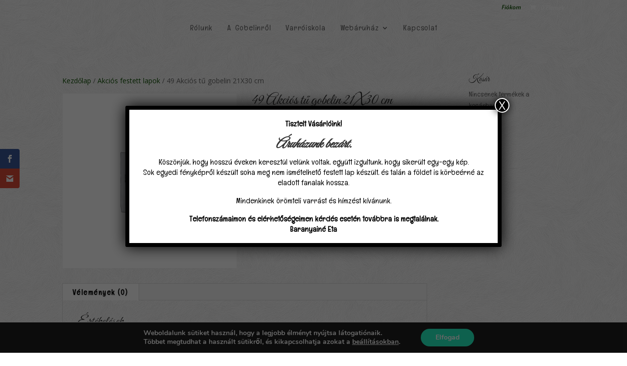

--- FILE ---
content_type: text/html; charset=utf-8
request_url: https://www.google.com/recaptcha/api2/anchor?ar=1&k=6LevYToUAAAAAJGrSizXNP9MW0KumrYZeUDRt5t4&co=aHR0cHM6Ly9jYXJwYXRoaWFnb2JlbGluLmh1OjQ0Mw..&hl=en&v=PoyoqOPhxBO7pBk68S4YbpHZ&theme=light&size=normal&anchor-ms=20000&execute-ms=30000&cb=ep6j0iw6sazl
body_size: 49423
content:
<!DOCTYPE HTML><html dir="ltr" lang="en"><head><meta http-equiv="Content-Type" content="text/html; charset=UTF-8">
<meta http-equiv="X-UA-Compatible" content="IE=edge">
<title>reCAPTCHA</title>
<style type="text/css">
/* cyrillic-ext */
@font-face {
  font-family: 'Roboto';
  font-style: normal;
  font-weight: 400;
  font-stretch: 100%;
  src: url(//fonts.gstatic.com/s/roboto/v48/KFO7CnqEu92Fr1ME7kSn66aGLdTylUAMa3GUBHMdazTgWw.woff2) format('woff2');
  unicode-range: U+0460-052F, U+1C80-1C8A, U+20B4, U+2DE0-2DFF, U+A640-A69F, U+FE2E-FE2F;
}
/* cyrillic */
@font-face {
  font-family: 'Roboto';
  font-style: normal;
  font-weight: 400;
  font-stretch: 100%;
  src: url(//fonts.gstatic.com/s/roboto/v48/KFO7CnqEu92Fr1ME7kSn66aGLdTylUAMa3iUBHMdazTgWw.woff2) format('woff2');
  unicode-range: U+0301, U+0400-045F, U+0490-0491, U+04B0-04B1, U+2116;
}
/* greek-ext */
@font-face {
  font-family: 'Roboto';
  font-style: normal;
  font-weight: 400;
  font-stretch: 100%;
  src: url(//fonts.gstatic.com/s/roboto/v48/KFO7CnqEu92Fr1ME7kSn66aGLdTylUAMa3CUBHMdazTgWw.woff2) format('woff2');
  unicode-range: U+1F00-1FFF;
}
/* greek */
@font-face {
  font-family: 'Roboto';
  font-style: normal;
  font-weight: 400;
  font-stretch: 100%;
  src: url(//fonts.gstatic.com/s/roboto/v48/KFO7CnqEu92Fr1ME7kSn66aGLdTylUAMa3-UBHMdazTgWw.woff2) format('woff2');
  unicode-range: U+0370-0377, U+037A-037F, U+0384-038A, U+038C, U+038E-03A1, U+03A3-03FF;
}
/* math */
@font-face {
  font-family: 'Roboto';
  font-style: normal;
  font-weight: 400;
  font-stretch: 100%;
  src: url(//fonts.gstatic.com/s/roboto/v48/KFO7CnqEu92Fr1ME7kSn66aGLdTylUAMawCUBHMdazTgWw.woff2) format('woff2');
  unicode-range: U+0302-0303, U+0305, U+0307-0308, U+0310, U+0312, U+0315, U+031A, U+0326-0327, U+032C, U+032F-0330, U+0332-0333, U+0338, U+033A, U+0346, U+034D, U+0391-03A1, U+03A3-03A9, U+03B1-03C9, U+03D1, U+03D5-03D6, U+03F0-03F1, U+03F4-03F5, U+2016-2017, U+2034-2038, U+203C, U+2040, U+2043, U+2047, U+2050, U+2057, U+205F, U+2070-2071, U+2074-208E, U+2090-209C, U+20D0-20DC, U+20E1, U+20E5-20EF, U+2100-2112, U+2114-2115, U+2117-2121, U+2123-214F, U+2190, U+2192, U+2194-21AE, U+21B0-21E5, U+21F1-21F2, U+21F4-2211, U+2213-2214, U+2216-22FF, U+2308-230B, U+2310, U+2319, U+231C-2321, U+2336-237A, U+237C, U+2395, U+239B-23B7, U+23D0, U+23DC-23E1, U+2474-2475, U+25AF, U+25B3, U+25B7, U+25BD, U+25C1, U+25CA, U+25CC, U+25FB, U+266D-266F, U+27C0-27FF, U+2900-2AFF, U+2B0E-2B11, U+2B30-2B4C, U+2BFE, U+3030, U+FF5B, U+FF5D, U+1D400-1D7FF, U+1EE00-1EEFF;
}
/* symbols */
@font-face {
  font-family: 'Roboto';
  font-style: normal;
  font-weight: 400;
  font-stretch: 100%;
  src: url(//fonts.gstatic.com/s/roboto/v48/KFO7CnqEu92Fr1ME7kSn66aGLdTylUAMaxKUBHMdazTgWw.woff2) format('woff2');
  unicode-range: U+0001-000C, U+000E-001F, U+007F-009F, U+20DD-20E0, U+20E2-20E4, U+2150-218F, U+2190, U+2192, U+2194-2199, U+21AF, U+21E6-21F0, U+21F3, U+2218-2219, U+2299, U+22C4-22C6, U+2300-243F, U+2440-244A, U+2460-24FF, U+25A0-27BF, U+2800-28FF, U+2921-2922, U+2981, U+29BF, U+29EB, U+2B00-2BFF, U+4DC0-4DFF, U+FFF9-FFFB, U+10140-1018E, U+10190-1019C, U+101A0, U+101D0-101FD, U+102E0-102FB, U+10E60-10E7E, U+1D2C0-1D2D3, U+1D2E0-1D37F, U+1F000-1F0FF, U+1F100-1F1AD, U+1F1E6-1F1FF, U+1F30D-1F30F, U+1F315, U+1F31C, U+1F31E, U+1F320-1F32C, U+1F336, U+1F378, U+1F37D, U+1F382, U+1F393-1F39F, U+1F3A7-1F3A8, U+1F3AC-1F3AF, U+1F3C2, U+1F3C4-1F3C6, U+1F3CA-1F3CE, U+1F3D4-1F3E0, U+1F3ED, U+1F3F1-1F3F3, U+1F3F5-1F3F7, U+1F408, U+1F415, U+1F41F, U+1F426, U+1F43F, U+1F441-1F442, U+1F444, U+1F446-1F449, U+1F44C-1F44E, U+1F453, U+1F46A, U+1F47D, U+1F4A3, U+1F4B0, U+1F4B3, U+1F4B9, U+1F4BB, U+1F4BF, U+1F4C8-1F4CB, U+1F4D6, U+1F4DA, U+1F4DF, U+1F4E3-1F4E6, U+1F4EA-1F4ED, U+1F4F7, U+1F4F9-1F4FB, U+1F4FD-1F4FE, U+1F503, U+1F507-1F50B, U+1F50D, U+1F512-1F513, U+1F53E-1F54A, U+1F54F-1F5FA, U+1F610, U+1F650-1F67F, U+1F687, U+1F68D, U+1F691, U+1F694, U+1F698, U+1F6AD, U+1F6B2, U+1F6B9-1F6BA, U+1F6BC, U+1F6C6-1F6CF, U+1F6D3-1F6D7, U+1F6E0-1F6EA, U+1F6F0-1F6F3, U+1F6F7-1F6FC, U+1F700-1F7FF, U+1F800-1F80B, U+1F810-1F847, U+1F850-1F859, U+1F860-1F887, U+1F890-1F8AD, U+1F8B0-1F8BB, U+1F8C0-1F8C1, U+1F900-1F90B, U+1F93B, U+1F946, U+1F984, U+1F996, U+1F9E9, U+1FA00-1FA6F, U+1FA70-1FA7C, U+1FA80-1FA89, U+1FA8F-1FAC6, U+1FACE-1FADC, U+1FADF-1FAE9, U+1FAF0-1FAF8, U+1FB00-1FBFF;
}
/* vietnamese */
@font-face {
  font-family: 'Roboto';
  font-style: normal;
  font-weight: 400;
  font-stretch: 100%;
  src: url(//fonts.gstatic.com/s/roboto/v48/KFO7CnqEu92Fr1ME7kSn66aGLdTylUAMa3OUBHMdazTgWw.woff2) format('woff2');
  unicode-range: U+0102-0103, U+0110-0111, U+0128-0129, U+0168-0169, U+01A0-01A1, U+01AF-01B0, U+0300-0301, U+0303-0304, U+0308-0309, U+0323, U+0329, U+1EA0-1EF9, U+20AB;
}
/* latin-ext */
@font-face {
  font-family: 'Roboto';
  font-style: normal;
  font-weight: 400;
  font-stretch: 100%;
  src: url(//fonts.gstatic.com/s/roboto/v48/KFO7CnqEu92Fr1ME7kSn66aGLdTylUAMa3KUBHMdazTgWw.woff2) format('woff2');
  unicode-range: U+0100-02BA, U+02BD-02C5, U+02C7-02CC, U+02CE-02D7, U+02DD-02FF, U+0304, U+0308, U+0329, U+1D00-1DBF, U+1E00-1E9F, U+1EF2-1EFF, U+2020, U+20A0-20AB, U+20AD-20C0, U+2113, U+2C60-2C7F, U+A720-A7FF;
}
/* latin */
@font-face {
  font-family: 'Roboto';
  font-style: normal;
  font-weight: 400;
  font-stretch: 100%;
  src: url(//fonts.gstatic.com/s/roboto/v48/KFO7CnqEu92Fr1ME7kSn66aGLdTylUAMa3yUBHMdazQ.woff2) format('woff2');
  unicode-range: U+0000-00FF, U+0131, U+0152-0153, U+02BB-02BC, U+02C6, U+02DA, U+02DC, U+0304, U+0308, U+0329, U+2000-206F, U+20AC, U+2122, U+2191, U+2193, U+2212, U+2215, U+FEFF, U+FFFD;
}
/* cyrillic-ext */
@font-face {
  font-family: 'Roboto';
  font-style: normal;
  font-weight: 500;
  font-stretch: 100%;
  src: url(//fonts.gstatic.com/s/roboto/v48/KFO7CnqEu92Fr1ME7kSn66aGLdTylUAMa3GUBHMdazTgWw.woff2) format('woff2');
  unicode-range: U+0460-052F, U+1C80-1C8A, U+20B4, U+2DE0-2DFF, U+A640-A69F, U+FE2E-FE2F;
}
/* cyrillic */
@font-face {
  font-family: 'Roboto';
  font-style: normal;
  font-weight: 500;
  font-stretch: 100%;
  src: url(//fonts.gstatic.com/s/roboto/v48/KFO7CnqEu92Fr1ME7kSn66aGLdTylUAMa3iUBHMdazTgWw.woff2) format('woff2');
  unicode-range: U+0301, U+0400-045F, U+0490-0491, U+04B0-04B1, U+2116;
}
/* greek-ext */
@font-face {
  font-family: 'Roboto';
  font-style: normal;
  font-weight: 500;
  font-stretch: 100%;
  src: url(//fonts.gstatic.com/s/roboto/v48/KFO7CnqEu92Fr1ME7kSn66aGLdTylUAMa3CUBHMdazTgWw.woff2) format('woff2');
  unicode-range: U+1F00-1FFF;
}
/* greek */
@font-face {
  font-family: 'Roboto';
  font-style: normal;
  font-weight: 500;
  font-stretch: 100%;
  src: url(//fonts.gstatic.com/s/roboto/v48/KFO7CnqEu92Fr1ME7kSn66aGLdTylUAMa3-UBHMdazTgWw.woff2) format('woff2');
  unicode-range: U+0370-0377, U+037A-037F, U+0384-038A, U+038C, U+038E-03A1, U+03A3-03FF;
}
/* math */
@font-face {
  font-family: 'Roboto';
  font-style: normal;
  font-weight: 500;
  font-stretch: 100%;
  src: url(//fonts.gstatic.com/s/roboto/v48/KFO7CnqEu92Fr1ME7kSn66aGLdTylUAMawCUBHMdazTgWw.woff2) format('woff2');
  unicode-range: U+0302-0303, U+0305, U+0307-0308, U+0310, U+0312, U+0315, U+031A, U+0326-0327, U+032C, U+032F-0330, U+0332-0333, U+0338, U+033A, U+0346, U+034D, U+0391-03A1, U+03A3-03A9, U+03B1-03C9, U+03D1, U+03D5-03D6, U+03F0-03F1, U+03F4-03F5, U+2016-2017, U+2034-2038, U+203C, U+2040, U+2043, U+2047, U+2050, U+2057, U+205F, U+2070-2071, U+2074-208E, U+2090-209C, U+20D0-20DC, U+20E1, U+20E5-20EF, U+2100-2112, U+2114-2115, U+2117-2121, U+2123-214F, U+2190, U+2192, U+2194-21AE, U+21B0-21E5, U+21F1-21F2, U+21F4-2211, U+2213-2214, U+2216-22FF, U+2308-230B, U+2310, U+2319, U+231C-2321, U+2336-237A, U+237C, U+2395, U+239B-23B7, U+23D0, U+23DC-23E1, U+2474-2475, U+25AF, U+25B3, U+25B7, U+25BD, U+25C1, U+25CA, U+25CC, U+25FB, U+266D-266F, U+27C0-27FF, U+2900-2AFF, U+2B0E-2B11, U+2B30-2B4C, U+2BFE, U+3030, U+FF5B, U+FF5D, U+1D400-1D7FF, U+1EE00-1EEFF;
}
/* symbols */
@font-face {
  font-family: 'Roboto';
  font-style: normal;
  font-weight: 500;
  font-stretch: 100%;
  src: url(//fonts.gstatic.com/s/roboto/v48/KFO7CnqEu92Fr1ME7kSn66aGLdTylUAMaxKUBHMdazTgWw.woff2) format('woff2');
  unicode-range: U+0001-000C, U+000E-001F, U+007F-009F, U+20DD-20E0, U+20E2-20E4, U+2150-218F, U+2190, U+2192, U+2194-2199, U+21AF, U+21E6-21F0, U+21F3, U+2218-2219, U+2299, U+22C4-22C6, U+2300-243F, U+2440-244A, U+2460-24FF, U+25A0-27BF, U+2800-28FF, U+2921-2922, U+2981, U+29BF, U+29EB, U+2B00-2BFF, U+4DC0-4DFF, U+FFF9-FFFB, U+10140-1018E, U+10190-1019C, U+101A0, U+101D0-101FD, U+102E0-102FB, U+10E60-10E7E, U+1D2C0-1D2D3, U+1D2E0-1D37F, U+1F000-1F0FF, U+1F100-1F1AD, U+1F1E6-1F1FF, U+1F30D-1F30F, U+1F315, U+1F31C, U+1F31E, U+1F320-1F32C, U+1F336, U+1F378, U+1F37D, U+1F382, U+1F393-1F39F, U+1F3A7-1F3A8, U+1F3AC-1F3AF, U+1F3C2, U+1F3C4-1F3C6, U+1F3CA-1F3CE, U+1F3D4-1F3E0, U+1F3ED, U+1F3F1-1F3F3, U+1F3F5-1F3F7, U+1F408, U+1F415, U+1F41F, U+1F426, U+1F43F, U+1F441-1F442, U+1F444, U+1F446-1F449, U+1F44C-1F44E, U+1F453, U+1F46A, U+1F47D, U+1F4A3, U+1F4B0, U+1F4B3, U+1F4B9, U+1F4BB, U+1F4BF, U+1F4C8-1F4CB, U+1F4D6, U+1F4DA, U+1F4DF, U+1F4E3-1F4E6, U+1F4EA-1F4ED, U+1F4F7, U+1F4F9-1F4FB, U+1F4FD-1F4FE, U+1F503, U+1F507-1F50B, U+1F50D, U+1F512-1F513, U+1F53E-1F54A, U+1F54F-1F5FA, U+1F610, U+1F650-1F67F, U+1F687, U+1F68D, U+1F691, U+1F694, U+1F698, U+1F6AD, U+1F6B2, U+1F6B9-1F6BA, U+1F6BC, U+1F6C6-1F6CF, U+1F6D3-1F6D7, U+1F6E0-1F6EA, U+1F6F0-1F6F3, U+1F6F7-1F6FC, U+1F700-1F7FF, U+1F800-1F80B, U+1F810-1F847, U+1F850-1F859, U+1F860-1F887, U+1F890-1F8AD, U+1F8B0-1F8BB, U+1F8C0-1F8C1, U+1F900-1F90B, U+1F93B, U+1F946, U+1F984, U+1F996, U+1F9E9, U+1FA00-1FA6F, U+1FA70-1FA7C, U+1FA80-1FA89, U+1FA8F-1FAC6, U+1FACE-1FADC, U+1FADF-1FAE9, U+1FAF0-1FAF8, U+1FB00-1FBFF;
}
/* vietnamese */
@font-face {
  font-family: 'Roboto';
  font-style: normal;
  font-weight: 500;
  font-stretch: 100%;
  src: url(//fonts.gstatic.com/s/roboto/v48/KFO7CnqEu92Fr1ME7kSn66aGLdTylUAMa3OUBHMdazTgWw.woff2) format('woff2');
  unicode-range: U+0102-0103, U+0110-0111, U+0128-0129, U+0168-0169, U+01A0-01A1, U+01AF-01B0, U+0300-0301, U+0303-0304, U+0308-0309, U+0323, U+0329, U+1EA0-1EF9, U+20AB;
}
/* latin-ext */
@font-face {
  font-family: 'Roboto';
  font-style: normal;
  font-weight: 500;
  font-stretch: 100%;
  src: url(//fonts.gstatic.com/s/roboto/v48/KFO7CnqEu92Fr1ME7kSn66aGLdTylUAMa3KUBHMdazTgWw.woff2) format('woff2');
  unicode-range: U+0100-02BA, U+02BD-02C5, U+02C7-02CC, U+02CE-02D7, U+02DD-02FF, U+0304, U+0308, U+0329, U+1D00-1DBF, U+1E00-1E9F, U+1EF2-1EFF, U+2020, U+20A0-20AB, U+20AD-20C0, U+2113, U+2C60-2C7F, U+A720-A7FF;
}
/* latin */
@font-face {
  font-family: 'Roboto';
  font-style: normal;
  font-weight: 500;
  font-stretch: 100%;
  src: url(//fonts.gstatic.com/s/roboto/v48/KFO7CnqEu92Fr1ME7kSn66aGLdTylUAMa3yUBHMdazQ.woff2) format('woff2');
  unicode-range: U+0000-00FF, U+0131, U+0152-0153, U+02BB-02BC, U+02C6, U+02DA, U+02DC, U+0304, U+0308, U+0329, U+2000-206F, U+20AC, U+2122, U+2191, U+2193, U+2212, U+2215, U+FEFF, U+FFFD;
}
/* cyrillic-ext */
@font-face {
  font-family: 'Roboto';
  font-style: normal;
  font-weight: 900;
  font-stretch: 100%;
  src: url(//fonts.gstatic.com/s/roboto/v48/KFO7CnqEu92Fr1ME7kSn66aGLdTylUAMa3GUBHMdazTgWw.woff2) format('woff2');
  unicode-range: U+0460-052F, U+1C80-1C8A, U+20B4, U+2DE0-2DFF, U+A640-A69F, U+FE2E-FE2F;
}
/* cyrillic */
@font-face {
  font-family: 'Roboto';
  font-style: normal;
  font-weight: 900;
  font-stretch: 100%;
  src: url(//fonts.gstatic.com/s/roboto/v48/KFO7CnqEu92Fr1ME7kSn66aGLdTylUAMa3iUBHMdazTgWw.woff2) format('woff2');
  unicode-range: U+0301, U+0400-045F, U+0490-0491, U+04B0-04B1, U+2116;
}
/* greek-ext */
@font-face {
  font-family: 'Roboto';
  font-style: normal;
  font-weight: 900;
  font-stretch: 100%;
  src: url(//fonts.gstatic.com/s/roboto/v48/KFO7CnqEu92Fr1ME7kSn66aGLdTylUAMa3CUBHMdazTgWw.woff2) format('woff2');
  unicode-range: U+1F00-1FFF;
}
/* greek */
@font-face {
  font-family: 'Roboto';
  font-style: normal;
  font-weight: 900;
  font-stretch: 100%;
  src: url(//fonts.gstatic.com/s/roboto/v48/KFO7CnqEu92Fr1ME7kSn66aGLdTylUAMa3-UBHMdazTgWw.woff2) format('woff2');
  unicode-range: U+0370-0377, U+037A-037F, U+0384-038A, U+038C, U+038E-03A1, U+03A3-03FF;
}
/* math */
@font-face {
  font-family: 'Roboto';
  font-style: normal;
  font-weight: 900;
  font-stretch: 100%;
  src: url(//fonts.gstatic.com/s/roboto/v48/KFO7CnqEu92Fr1ME7kSn66aGLdTylUAMawCUBHMdazTgWw.woff2) format('woff2');
  unicode-range: U+0302-0303, U+0305, U+0307-0308, U+0310, U+0312, U+0315, U+031A, U+0326-0327, U+032C, U+032F-0330, U+0332-0333, U+0338, U+033A, U+0346, U+034D, U+0391-03A1, U+03A3-03A9, U+03B1-03C9, U+03D1, U+03D5-03D6, U+03F0-03F1, U+03F4-03F5, U+2016-2017, U+2034-2038, U+203C, U+2040, U+2043, U+2047, U+2050, U+2057, U+205F, U+2070-2071, U+2074-208E, U+2090-209C, U+20D0-20DC, U+20E1, U+20E5-20EF, U+2100-2112, U+2114-2115, U+2117-2121, U+2123-214F, U+2190, U+2192, U+2194-21AE, U+21B0-21E5, U+21F1-21F2, U+21F4-2211, U+2213-2214, U+2216-22FF, U+2308-230B, U+2310, U+2319, U+231C-2321, U+2336-237A, U+237C, U+2395, U+239B-23B7, U+23D0, U+23DC-23E1, U+2474-2475, U+25AF, U+25B3, U+25B7, U+25BD, U+25C1, U+25CA, U+25CC, U+25FB, U+266D-266F, U+27C0-27FF, U+2900-2AFF, U+2B0E-2B11, U+2B30-2B4C, U+2BFE, U+3030, U+FF5B, U+FF5D, U+1D400-1D7FF, U+1EE00-1EEFF;
}
/* symbols */
@font-face {
  font-family: 'Roboto';
  font-style: normal;
  font-weight: 900;
  font-stretch: 100%;
  src: url(//fonts.gstatic.com/s/roboto/v48/KFO7CnqEu92Fr1ME7kSn66aGLdTylUAMaxKUBHMdazTgWw.woff2) format('woff2');
  unicode-range: U+0001-000C, U+000E-001F, U+007F-009F, U+20DD-20E0, U+20E2-20E4, U+2150-218F, U+2190, U+2192, U+2194-2199, U+21AF, U+21E6-21F0, U+21F3, U+2218-2219, U+2299, U+22C4-22C6, U+2300-243F, U+2440-244A, U+2460-24FF, U+25A0-27BF, U+2800-28FF, U+2921-2922, U+2981, U+29BF, U+29EB, U+2B00-2BFF, U+4DC0-4DFF, U+FFF9-FFFB, U+10140-1018E, U+10190-1019C, U+101A0, U+101D0-101FD, U+102E0-102FB, U+10E60-10E7E, U+1D2C0-1D2D3, U+1D2E0-1D37F, U+1F000-1F0FF, U+1F100-1F1AD, U+1F1E6-1F1FF, U+1F30D-1F30F, U+1F315, U+1F31C, U+1F31E, U+1F320-1F32C, U+1F336, U+1F378, U+1F37D, U+1F382, U+1F393-1F39F, U+1F3A7-1F3A8, U+1F3AC-1F3AF, U+1F3C2, U+1F3C4-1F3C6, U+1F3CA-1F3CE, U+1F3D4-1F3E0, U+1F3ED, U+1F3F1-1F3F3, U+1F3F5-1F3F7, U+1F408, U+1F415, U+1F41F, U+1F426, U+1F43F, U+1F441-1F442, U+1F444, U+1F446-1F449, U+1F44C-1F44E, U+1F453, U+1F46A, U+1F47D, U+1F4A3, U+1F4B0, U+1F4B3, U+1F4B9, U+1F4BB, U+1F4BF, U+1F4C8-1F4CB, U+1F4D6, U+1F4DA, U+1F4DF, U+1F4E3-1F4E6, U+1F4EA-1F4ED, U+1F4F7, U+1F4F9-1F4FB, U+1F4FD-1F4FE, U+1F503, U+1F507-1F50B, U+1F50D, U+1F512-1F513, U+1F53E-1F54A, U+1F54F-1F5FA, U+1F610, U+1F650-1F67F, U+1F687, U+1F68D, U+1F691, U+1F694, U+1F698, U+1F6AD, U+1F6B2, U+1F6B9-1F6BA, U+1F6BC, U+1F6C6-1F6CF, U+1F6D3-1F6D7, U+1F6E0-1F6EA, U+1F6F0-1F6F3, U+1F6F7-1F6FC, U+1F700-1F7FF, U+1F800-1F80B, U+1F810-1F847, U+1F850-1F859, U+1F860-1F887, U+1F890-1F8AD, U+1F8B0-1F8BB, U+1F8C0-1F8C1, U+1F900-1F90B, U+1F93B, U+1F946, U+1F984, U+1F996, U+1F9E9, U+1FA00-1FA6F, U+1FA70-1FA7C, U+1FA80-1FA89, U+1FA8F-1FAC6, U+1FACE-1FADC, U+1FADF-1FAE9, U+1FAF0-1FAF8, U+1FB00-1FBFF;
}
/* vietnamese */
@font-face {
  font-family: 'Roboto';
  font-style: normal;
  font-weight: 900;
  font-stretch: 100%;
  src: url(//fonts.gstatic.com/s/roboto/v48/KFO7CnqEu92Fr1ME7kSn66aGLdTylUAMa3OUBHMdazTgWw.woff2) format('woff2');
  unicode-range: U+0102-0103, U+0110-0111, U+0128-0129, U+0168-0169, U+01A0-01A1, U+01AF-01B0, U+0300-0301, U+0303-0304, U+0308-0309, U+0323, U+0329, U+1EA0-1EF9, U+20AB;
}
/* latin-ext */
@font-face {
  font-family: 'Roboto';
  font-style: normal;
  font-weight: 900;
  font-stretch: 100%;
  src: url(//fonts.gstatic.com/s/roboto/v48/KFO7CnqEu92Fr1ME7kSn66aGLdTylUAMa3KUBHMdazTgWw.woff2) format('woff2');
  unicode-range: U+0100-02BA, U+02BD-02C5, U+02C7-02CC, U+02CE-02D7, U+02DD-02FF, U+0304, U+0308, U+0329, U+1D00-1DBF, U+1E00-1E9F, U+1EF2-1EFF, U+2020, U+20A0-20AB, U+20AD-20C0, U+2113, U+2C60-2C7F, U+A720-A7FF;
}
/* latin */
@font-face {
  font-family: 'Roboto';
  font-style: normal;
  font-weight: 900;
  font-stretch: 100%;
  src: url(//fonts.gstatic.com/s/roboto/v48/KFO7CnqEu92Fr1ME7kSn66aGLdTylUAMa3yUBHMdazQ.woff2) format('woff2');
  unicode-range: U+0000-00FF, U+0131, U+0152-0153, U+02BB-02BC, U+02C6, U+02DA, U+02DC, U+0304, U+0308, U+0329, U+2000-206F, U+20AC, U+2122, U+2191, U+2193, U+2212, U+2215, U+FEFF, U+FFFD;
}

</style>
<link rel="stylesheet" type="text/css" href="https://www.gstatic.com/recaptcha/releases/PoyoqOPhxBO7pBk68S4YbpHZ/styles__ltr.css">
<script nonce="oIggTQPxZaut5kunyeXDig" type="text/javascript">window['__recaptcha_api'] = 'https://www.google.com/recaptcha/api2/';</script>
<script type="text/javascript" src="https://www.gstatic.com/recaptcha/releases/PoyoqOPhxBO7pBk68S4YbpHZ/recaptcha__en.js" nonce="oIggTQPxZaut5kunyeXDig">
      
    </script></head>
<body><div id="rc-anchor-alert" class="rc-anchor-alert"></div>
<input type="hidden" id="recaptcha-token" value="[base64]">
<script type="text/javascript" nonce="oIggTQPxZaut5kunyeXDig">
      recaptcha.anchor.Main.init("[\x22ainput\x22,[\x22bgdata\x22,\x22\x22,\[base64]/[base64]/bmV3IFpbdF0obVswXSk6Sz09Mj9uZXcgWlt0XShtWzBdLG1bMV0pOks9PTM/bmV3IFpbdF0obVswXSxtWzFdLG1bMl0pOks9PTQ/[base64]/[base64]/[base64]/[base64]/[base64]/[base64]/[base64]/[base64]/[base64]/[base64]/[base64]/[base64]/[base64]/[base64]\\u003d\\u003d\x22,\[base64]\\u003d\x22,\x22d8ObwqA4w69Zw73CscOuw5rCg3BkYRvDp8OsXllCWsKvw7c1Lm/CisOPwo3ClgVFw5YifUktwowew7LCh8Kewq8OwoDCq8O3wrxjwp4iw6JwB1/DpC9jIBFOw6Y/VEtKHMK7wrTDqhB5V18nwqLDo8KrNw8KHkYJwpHDpcKdw6bCocOKwrAGw4fDn8OZwptvUsKYw5HDnMKbwrbCgFtXw5jClMKgf8O/M8K/w5rDpcORV8ODbDwlVgrDoSQvw7Iqwr3DuU3DqD3CncOKw5TDmT3DscOcThXDqhtnwq4/O8OEJETDqGbCgGtHJsOMFDbCkTtww4DCgRcKw5HCqh/DoVtgwpJBfjkdwoEUwp1AWCDDnm95dcOiw4EVwr/DgcK+HMOya8K1w5rDmsO3dnBmw57Dt8K0w4Nlw4rCs3PCucOMw4lKwq5Gw4/[base64]/CisOPZT7CryI/FcKDG0LCp8O5w5M+McKfw5RIE8KPO8Kyw6jDtMKZwpTCssOxw4pWcMKIwqQWNSQvwprCtMOXHShdejVpwpUPwrBWYcKGScKCw49zHcKgwrM9w59rwpbCskcWw6Vow74FIXokwrzCsERoSsOhw7Jww4QLw7V2ecOHw5jDkcKvw4A8W8OrM0PDtSnDs8ORwqHDgk/CqHbDs8KTw6TCtAHDui/DuQXDssKLwqTCr8OdAsKxw6k/M8OdSsKgFMOAH8KOw44vw54Bw4LDgcK0woBvMcKEw7jDsAp+f8KFw5l0wpcnw75Pw6xgf8KNFsO7DcOZMRwsUgVyXgrDrgrDv8KtFsONwpBScyYcIcOHwrrDgQ7Dh1ZALsK4w73CpsO3w4bDvcK/KsO8w53DiR3CpMOowpnDsHYBB8OUwpRiwpAtwr1BwoM5wqp7wr1YG1FaGsKQScKRw5VSasKawp3DqMKUw5bDkMKnE8KAJATDqcKXTTdQI8O4YjTDksKNfMObJlwnI8OgPFY0wpLDpD8MesKOw4YHw5TCp8Klw73CmcKhw4PCjTHCpUHCu8KfHyYhVSAawpnCvV/DlWDCqh3CosKXwpwFwrITw7hmDUd4SjLCjkElwrcEw61pw5rCnzjDhQbDrsKaKnlow6PDtMKbw6/Cqz7CtcKFSsOTw4dowpU6cA5tRsK0w6TDs8OiwofCmMKfAMO1RT/CtCB+wpDCusOYBMOxwrFow5t8BMOhw7dQYFDCn8OcwqF9fcOACy7Cg8O8bw4GWV49ZEjCtFNPbWTDisKxG0BJSMOpb8KBw63Cj33DssOrw4c6w4vCnALCqMKkRFjCu8O2c8KhEVfDrE7DomU+wotpw5J+wr3CsFfDrsKke1fDqMOfKHvDlx/DjW8Pw7jDuSojwq8hw5/Cr3UOw4c+dcKlNMKnwqzDqRYvw5fCucODUMOWwrpvwro8wqHCmAslBX/CgXTCvsKBw67CpU3DqUluZicIVsKVwplawrXDk8Omwp7Dl2/CiTFRwq0XccKXwrrDgcK3w5zDskQwwrdHG8K7woXCoMOPWFAkw4cHCsO3fsKQwq96QxnChXMpw5jDisKAX3RSaEHCrMOKV8OowofDj8KKPsKew4AyLsOPfHLDl1HDr8KJYMOkw5nCj8K4wrE1WicWwrt1XQ3CkcO+w4VdfgzDjCTDr8O/[base64]/Dqydlw7fDksKnTsOzw500wpY+w7nCpMOODcKxwrdEw5/[base64]/DtMKvw7LDtmPDvsOFwrd/w5U+LXPCm2sMU1PCvGLCksKoKcOpfMKlw43Cr8OUwopWGcOmwqR+SmbDhcKAFyPCrBtABX3DpMO1w6HDkcO+wohXwqXCtsKqw5lQw4lCw4Ynw73CjGZVw686wrkfw5A2RcKLWsKkRMKdwosfN8Kowpt7ecOIw5c/wqVywrAsw5HCjcOEGMOGw6LCpQU6wphYw6cvWjxww47Dj8KWwpXDmiHCr8OcFcK4w6sSB8Oewrh5cjPCkMOiwpfCrCPCmcKZOMKdw5DDohvCncK5w78owr/ClWJLSC9WQMOYwrBGwpXClsKdXsO7wqbCmcK8woHCjsODCCQAPMOPDsO4cFsMJFvDsQhGwr5KXGrDjsO7EcOAW8OYwqAWwrLDoTYEw4DDkMK1WMOldxjDiMKgw6JgNzPDj8KOSUokwplTa8Opw4ERw7bChj/[base64]/[base64]/wrMPwofDlDzCgWLCuyHCnF3Dg0nDpcKRIxwMw65Jw60IUsOGa8KNIQ5VPE/CtDHDlg7ClHjDvWPDksKCwrdqwpPCrMKZOUvDhhTCl8KVICjDiGHDuMKsw64gKcKdEm0fw4bDiknDtg3CssKiB8KiwpnCpARFRnHCgXDCmHDDlnEFVDXDhsObw4VAwpfDucOqQEzCtAVeaWHCk8ODw4HDm0TDmMKGPU3DnMKRGnZfwpZ/w7rDnMOPMhnCn8K0MzsNAsK9LwfCgznCt8OrTHjCjCBpUsKzwp/[base64]/DucKfSsOGMsKBLsObw4XCjWnDj8K2I8O9NmrDgSLCjsOCw5rCs15wZcKLwrRPCi0QVWvDrXcnZcOhw5Juwp8BREXCjX7Cp2sLwpRXw7fChcODwo7Dh8ONOWZ/[base64]/[base64]/Ck09eNBFHCcOywoYsU3zCvMObA8ObwrfCrD8jQcO0w7seXsOQPj10wpRLbSvDmsOnaMOlwrnCklrDuxUpw4xbRcKcwpTCq2x3XcOuwpV4V8KXwpRUw6/DjcKZPTTDksKreEHCsSoPw4IbdsK3dsOoG8KXwoRuw4zCnyYPw60Vw6EOw5QHwqlCRsKeOF8Hw75Aw7tcHyPDkcK1w5zCslAhw5paJsOaw4zDqcK3Am1zw6rDtH3CjSPDtMOzZBkwwqTCg2BOw7jCo1gIa0rDo8O7wpcVwo7Cr8OIwpsnwohAAcOOw4DCl0/[base64]/DryfDgcO8wp3Du8K1IWwTbl/Dr2PCvDMFPcOXPTfDlcO1w5MCNR0Fwp7CqMK1YmrCun94w4rClAt2f8Kyc8Kbw5FJwohyRQgVw5XCgSjChcK4FU0OcjEEJkfCiMOLTHzDuT/[base64]/[base64]/wpl4wq/DpMKBWsK2VMO/P8KARi3DkVtgwrnDsn5qeivCvsOxV2FZYsOeLsK2w6dSQmrDlcKdJcOcQRLDj0fDlcKUw53Cp25Cwrg+w4N/[base64]/[base64]/ClFgZwozCp8KrwrTCkSTDisOHw67Dr8Opw6BNwohnFcKawpDDlMKwN8OKHsOPwp7CvMOUOW/CphbCp33CocKWw79tBRlGCcO4w789JsKbw6/Dk8OkT2/CpsOdC8KSwqzClMOJEcO9PzxfRQrCmsKxccKiZUJRw6LChCVFB8O2GCt5wrPDmsOOYS7Cj8O3w7o7JsK1TsOBwohRw5JcY8O6w6s2HiZ+Ty1zN1/[base64]/[base64]/DvsOMYRNEGyXDsMOnJTTClMOaw6/Dug7DgT4OTcK2w5Nmw4jDuAEQwqLDnAlCIcO9wolSw4Vaw7FTB8KFS8KuGMOpQ8KUwowYw7gDwpMOd8OXFcOKK8O/[base64]/CpSNYw5HDscKIQGvDunXDocK3wpV2w4oKG8Kjw6l6VsOdeh/ChsKGFj/CrHLDmSFYYMOiSn/Di3TCiwzCjHfCnX/[base64]/Co2hLSsOAS07Ch8OrNcO+IX1sPMOdw5tAw6cZw5XDozDDpw1ew7Y/[base64]/IE45TRrCoQ1Aw6F6f3REw4LCosKNw7PCmlsUw5PCncOoJSPCkcOGw7jDtcO/wpTCt3DDp8KyVMOjCsKCwprCtcKOw73ClsK2w5HClcKUwoZ2Og4ewpfDnWHCsGBnVsKVYMKZwqLCkMOIw6UZwrDCvsK7w7YrTQ9NIyRwwr9DwoTDssOYf8KtQA/DjsKSwrPDnsKYKcO/Z8KdKcK8a8KKXifDhgPCnSHDmF7CjMO6bUnDkV/[base64]/CuCXDnMOeKsObK0wCw4/Ct8O0O1IhR8KYXis6wrUmwr5Yw4FKUsOiPA3CtsO8w7lJe8KDch9Gw4Mcwp3CmTFHV8OULWTDssKFHnjDgsO9Ch97wodmw5oac8KLw77Cg8OTAsOCLjEvwqvCgMOsw7Mna8KCwrI9woLDnQpPAcOVeQbCk8OfSQ/CkVrCp3fDvMKxwoPDu8OuLBjDkcKoFVYFw4h/UgYow6RDRT/CmA3DlzsJH8OQWcKjw4LDtGnDlMOUw7jDpFbDsXHDmETCmcKow5Jjw6ogWGRPIsKTw5bCnQDCicOpwq/[base64]/DsU7Cu8OLDz5NGy/CtMKtw6oaHnXCiMOPbC7CjCzDocK4LcKYGsKCG8OLw4MXwofDoUHDkU/DuiV8w6zCq8K9DgROw6AtOcOrG8KRw7RLOsKxIh5UHXRlwqpzDBXCh3fCm8OOWRDDh8OVwq7Cm8KhBxtVwq3CqMOiwo7Crn/CuFgGOzwwJsO1IsKkJ8KhdsOvwpw9wp/DjMOoaMKfJwjDjyhewqs7ScOpwrHDnsKMwp8OwqtaGFLCin/CjDzDrGfChAoRwoMLX2c0KkhLw5MWa8KLwrTDqV/[base64]/Dn8O8bsKww4Zpwow0bcOcw70QHsKcVRE9dEJ8wpHCn8KOwq/DtMOaHQMjwoc/V8OTTT/[base64]/CqWbClsO2w6gBwo1bd0dRw6c+w7nCtwDCslIfHcOIIXkUwrd1SsKWG8Ocw6/CthVMwp5Ow4fCtVfCkW/DiMOPOUbDkAbCrmhWw5UoXnDDg8Kfwo81EcOLw6fDnFPCtlTCpxR/RcOkV8Oia8OSBgQ2PVdlwpEPwrLDhSIsN8OSwpzCqsKEwp4IWMOsBsKSwqowwok8KMKhwpvDgwTDhQrCqsOURiLCm8K2L8KWwoLCpjUaMz/[base64]/wqM/A8OmMA88w4bCq8Kcw4XCkMKWw5EvGsOhwqPDrV3DicOdcMOxKivCn8O8bX7Ch8Oew7xEwr/[base64]/DicKkLsK2wqp4w6hBw7HCjlHDq0NAJz7DmcOafcKLw58xw6bDoH3DnUEMw43CoV7CucOUIQA7GRBnY0fDkU9/wr7DlEjDmsOhw6nDrAjDm8O/QcKpwoHCh8O7JcOXNmLCqys0YMOgTFjDmsOMZsKqKsKbw6fCqsKswpQwwrrCo3bCmDVVXnVYahrDr0HDhcO2UcOJw73CpsKxwrjDjsO4wrFvcXIzJjIHbVUnMsO5wqHChwXDg3Yywpddw5XDhcKXw4UHwrnCk8KydQIxwpsIY8KlWD/[base64]/w7QoICQZBUnCssKPRX/ClcKbR8KmasO7wqByd8KcSEMcw4HDj3PDkB0Gw7E6Yz1lw7hGwr3DpFXDtzEFC1cow4rDpcKXwrMiwpchN8KSwrw4w4/[base64]/DhBTDgUMbw7HCrTDDrUsPXsOVCMKPw4jDoBnDjxDDu8Ktwpl7wpt9DMOUw6Y4w4x+f8K6wqlTBsOoWwNGJ8OAXMO+E1scwoctwprCi8OUwpZdw6XCjBnDoy5MTyLDlg/DmsKFwrZewonDlWXCri84w4DCvcKfwrfDqlE5w4jCuSXCvcKtH8KYw7/[base64]/PWjCv1sZHlEhwpHCjHFFBl3CnTvDpMKgXcOQZH7CvkkhGcKSwqrCjhESw4TCmjTCq8OJUsK6EmUiWMK4w6obw6A7XMONXcO0EyDDtsOIbGJ0wrzCmTgPF8KHw4rDmMKOwpHDjMO3w697w7ZPwrZrw4s3w5TCil0zw7BfYlvCt8OaVsKrwowaw7XCqzBkw6ocw6zDmH/[base64]/w7zCpxE+ZsKrUFw3ccOJWsO8wpLDg8Oew40dw6PCtcO2ZkrDklB1wonDh2pKRsK7wpN7wq/[base64]/Di8OEAxoJw7fCh2h6wp9tTsKkGsO+RgtUwrseZMKlCzcEwq8Bw57Ds8OwPsK7dgvCoyLCr33DlWrDp8O8w6PDgsOhwp9hRMORPAYAblFWQR7CnEDDmg3Cj1rCiHgmAcOiBsOFwqTCnUPDrHLDkcOBdR3DhsO1EsOFwpfDp8KxVcOpCMKFw4MVJGcGw6HDr1PCksKTw7/ClzzCmHnCkSVDw6PCl8OPwogxVMKyw63CrxvDi8OUdCTDusOQw74MWzlTPcKsPGtOw5FPbsOawqPCucKSAcKKw43DgMK7wp3CsDI/[base64]/wokXfcOjTMONwqs1eg7DosKlwoTDl8OVw47Cn8KxWRbCrsKDP8KjwpEKWnRCJjrDksKWw6jClsKOwp/DgSxMAXkIZAjCgsOKZsOXVMKqw5DDpMOdwrdlLcOBZ8K2w6jDhsOXwqDDjyMZO8KTSR4GYsOsw7MyaMOACsKJw4XDrsKlcx4qa07DvcKyWcODBRQ7SUTCg8OADG9NY1wVwoZkw5IFC8OJwrlGw6vDqX1ra37CksKLw509wplbPk00wp/Dt8KPOMOhVh3ClsKLw4nCocKCw4PDm8KuwoXCvSbCm8K7woQkwoXCt8K6Ul7CkSRQR8KhwpXDq8O2wqEDw4BrS8O2w74AIcOFH8O9wpLDoCkWwoXDpsOEBMOCwo42W2cfw4llw6vCkcKow7nCgTTDqcOhQBzCn8Kxwp/[base64]/[base64]/Dn8KPwq5re8OewpoowqrClXvCqDDDg8KfK1bCvgHDlsKuBWTDlcOUw73CjERCEcOWfz7DicKMT8OYesKuw7QBwp9qwoXClsKxwp7Cj8Kiwochw4nDicO2wrbDmnrDuldzGA9kUh5Vw6JbPsOHwoF+wqXDiHtQU3fCiXUFw7oDwqR4w6rDhxbDnVACw7DCn2A/[base64]/[base64]/Ds8ORw7rDsEwswr/DpMKEwrDDh3LCpMKLw5LDqMOIUcK8YxYYOMKZbnB3CEYvw6B3w6/DjD3CuCHDvcO3MVnDrxjCo8KdVsKGwpLCoMOEw4snw4HDnXzCuUowTlg/w77Dsx7Di8O7w7rCvsKRKcO/w7kLCh1GwoYOMnVAEhpsAsOXAxDDk8KvRDYfwqYVw53DusKpc8OiMR3Dlh4Sw6ZSLy3ClWIsBcOPwpfDojTDiVVeB8OQclkswpLDhW9fw5IwU8OvwoPCu8OwecO4w7jDhA/DoUhawrptwrDDi8Kow69KIMKTw7TDnMKIw4o+NcKoVsOZNF/CvybCk8KHw71ZWMOUMMKvw6ApLMKjw7/CoXEVw4vCjAvDgAM/NC9KwqsoQsKSw5DDuVjDucKKwpTDjiYYHsO1b8KWOlXDtRvCgB42BAbCjnJybcOHVjbCucOZw5dcBU3Cr2XDkiDCrMO8BMKlGcKFw5vDkMO1woEoA2ZBwrPDs8OvKMO/IjIhw5YRw4XDkBAgw4vCnMKfwqzClsOQw7Y4IXVFOMOJc8Kcw5fCm8KLJwrDosK1w4cdX8KbwpBXw5gEw4rCucO5N8K3Y0k6asOsSzTCksKCAEpXwosVwohEecOjQcKkITp7w6M4w4zCqcKZegPDocKpw77DhVQ/H8OtOXI1EMO9OB/[base64]/dWAVwrEoBMKyfg7Dg8K7eg/CpgA3wpc5G8KBOcK3w7VmVsOdYxzDgA1nwqsIwrNASyVOD8Kcb8KawrJEesKDYMO2Z0IOwpLDuTTDtsK8wrxlLWMLTBACw6DDjcOvwpPCmcOoTF/DvmtpdMKVw5cXU8OGw6HClggvw7/Dq8KxOTlBwok2U8OQCsOLwp98HGfDm0R+TcOaAzLChcKDGsKhdl3DuF/DjMOpZS8Iw7xRwpnCmDHCmjjCpijCl8OzwrbCr8KQEsO2w59kNcOdw6IVwqlob8OzMzDCiFgmwoHDoMK9w5vDv33DnXPCkA9LEcOoecKGMCDDi8Ofw6V7w6Fie2/[base64]/[base64]/[base64]/[base64]/YsOBwrx6RsO3w7cbw6LDnMOTw5cCw5dMw7AXZsK5wr0ocUzDrnoBwpECw4vDmcO6PxtoD8OTO3jCkmLCjVpXGz5Ewrtxw4DDnCbDgy3DkkJgwqjCqnLDlmxDw4sYwrvCiTXDsMOrw7EfLGQEPcKyw5XCpMOEw4bDm8OZwrnCknAnMMOKw5d+w5DDgcKacmlswp/ClEYJRsOrwqHCl8OnDMOHwoILcsOdLMKhR2l9w65bXsOYw5bCrBHCjsOWHzEdRGErwq7CpjhvwoDDiUdIW8Kywo1+aMOFwpnDk3HDjMKCwqPDuHU6CjDDq8OhLnHDljV7AWbCn8OdwrfCnMK2wrTCph3DhcOEFRzCvcOOwo8Xw6rDoG9nw5xeN8KOVsKGwp/DnMKPeUVcw5XDl1IRdScmYsKBw4xoR8Ofw7zCvU7CnA5ia8OmIDXCh8KvwprDiMK5woTDnWVZJg0WWngkBMKTwqtffFvCj8KWC8KkPDHCrxjDognClcOuwq3Chm3Dj8OEwp/CjMOfTcOsB8OSa0fCh18tTsKFw4/DisK3wqfDrcKtw4RewpJaw5/DjcK0ZsKVwpbCk1bDucKZd0rCg8OXwrwEGw/[base64]/SXvCmcKnwqQ4wo8Xw4tYWnMXwrYyLnEvPsOhZXXCsmcgG2cIw5jDmsKdTsOkX8KKw6gHw4pGw7/CuMKlwrXCk8KlATXDn1vDnipKXjLCtsO4wrU7bQp0w5bConNFwrLCkcKBGMOfwqY5wqZawppowr95wprDoEnCkBfDoR7Dpz/CuhtvGsOMCcKVLHPDrSHCjx0jOcKxwrDCnMKiwqMbQcOPPsOiwrzCncK1LnrDlMOGwos1woldw5HCs8OrZW3CiMK7K8Oxw4/Cn8KbwrsLwr1iMSrDnMK/[base64]/wojDksKsK1Irw5TCgsOowrzCmAh/w6jDl8KLw4PDkysgw5xBOsKDYmHCpMKbw5N/[base64]/Dm8O3wrXChj7DkQjCkMKdwrnCnsOVZMOUwo/CqcKVfF3CkEvDoCfDpcOZwoJmwrnDsi4+w7hWwq50N8KqwpPCpi/[base64]/[base64]/AnADNQrCscKIEzscwpnClsKDEcKOFn7DiSrCrTQ4FF/[base64]/DmMOVw4vCixnClUrCqcOfw73CoE5VVMK2EnnCqWTDgsKIwot4wq7DvsKGwrUIIlDDjDs5wo0OEsOkbXdxc8KqwqRUH8OvwpTDlMO1G2bClMKww4fCuTjDisKsw5fDn8KFwr4UwrJaYERSw4rChhtcbsKQw6TClsKXZcOow5DDgsKIwoFPUnw9FsK/JsKEw54bBMKWY8OBU8Opw6fDjHDCvnfDj8ODwrzCvsKqwoMnP8OFwqTDvQReKDPDmAQmw5xqwrsMwpzDkVbDtcO7wp7Dnhd3w7nClMKsKXzCpsOdw7AHwrzCiCkrw45hwpFcwqlRworCncOTXMOEw78/wrtHRsKHL8O7CyDCrV/CncKtesO+LcKTwrcMwq5kM8OJw5Efwrhqw5cdCMKWw5vCuMOceQgmwqROw7/DpcOOA8OEwqPCr8KlwrF9wovDusKQw73DqcODNgkvwqhww74lBRNZw7FBKsOKAcOKwp9kwrpFwqzCkMKNwqE4d8KHwr7CqMKTMW/Dm8KIZD9mw49HG2HCncOGBcOiw7PDoMKqw6LCti0pw4DDoMKSwqkMw6DCpjnChMO2w4nCq8K1wpI6GxbCr2hwVMOge8KwbsKXCMO1XcOFw5lBDC7DjsKsaMOQBipuUMKnw4Ybw6/Cj8OrwqMiw7XDt8O/[base64]/[base64]/[base64]/Du8O/w7fClnnDuMKLaWQIw54Ow4bDv2/DosORwoDChcK9wrXCvcKGw7VVNsK2IFI8wrwXCSd3w5AVw63ChMOIw7M1OsKXccOaIsKDHU/CqErDkRM6w6zCncOFWyMld3XDmjAeJULCkMKFHlDDsTrDuXDCuXohw7Zgbm7CjsOLW8Klw7bCr8Kzwp/Cr0I4NsKKSTnDo8KRw6rCkS7Cjw7Cl8OcYsOERcKmwqRawqPCrz5jGipUw6Z+wrFYIHF1QFZmw6wtw6FPw7HDmFYUJn/Ch8Kow61Kw5gDw4DCocKzwrjDp8KNScOIfg50w6dGwpg/w78Tw4IGwoDDr2LCgFbCicOyw6h6EGpbwqPDssKcTcOnV1Ebwq4zDgITS8OKYR04TsOaOcO6wpDDl8KRfn3CtcKheyFpfVpKw5/CrDjDlVrDiVALb8KofgPDgkZ7acO/[base64]/DtsOswrfDmAkFT8OdQMK8w55pOifDn8KbwoM7KsOPYsOtCRbDusKfw6k7S0JuUTjCvwXDv8KmGjPDuH5Uw4DCkzTDty7DjcKrJgjDo0bCg8OZUg8ywos8wps7ScOWfncPw7vCpVfCkcKKO3/CvFTCthpzwpvDqm7CqMOTwoXCizhgVsKVD8Kvw61DFsKpw7EyV8KRwo3CmFx7cg0TGmnDkyl6w44wbFocXgo0w7UJw6TDr1tBHsOaZDTDpA/Ct2fDhMKic8Omw49/Rzgvw6dIcXUoF8OZVHYwwrPDqyBQwqlOVcKFH3IxS8Onw7/Di8OMwrzDucOddMO4wpYEX8K5w77DoMOxwrbDolxfQSvCs0EDwo/Djj7Csih0wpAIH8K8wo/[base64]/DsMOsajbCh8K4PC8gwqoWwqoDworDmlvCvgPDumdse8Kgw4xJUcKcwqYIdXfDhsOQGF9lJsKkw5bDuw/CmgILBl9Lw4rCqsOwTMOaw6VWwqIFwpA/w4Q/QMKIwrDCqMOsMBnCscO6wq3CqsK6NBnCrMOWwoPCskPCkW3DjcKgVxEiRsKMw6lww5XDtX/[base64]/CqjPDmRQ0QljDgH7Dq8KawpA3H1MtZMOQGsKnwoLCuMOFCR3DnSLDtcOHG8O7wo7Dq8K3fzvDl1/DjSspwqPCp8OUP8O+cRJHfSTClcKuJcKYBcKDCjPCgcKGMcK/ZzvDsAfDh8OqBMKkwpZ2w5DCncOTw7vDhCo4B2jDm00/wpfCtMKAccOkwpLDtSDDpsKZwpLDk8O6P0TDk8KVEUctwoo8OFPDoMO5w53Cs8KIBEEvwr8HwojDogJWw5M7KV/Clzo6w5rDpAjCgRfDi8K0HSfCqMO9w7vDiMK5w6B1RzYywrJYH8KoRcOiK3jCpcKzwo3CoMOJBMOqwp5+M8OXwoDCpMK/[base64]/CoybCtQ3DvsKGw70Mwr3DszDCicKOwoHCgyHDn8OKZsO0w4w4RHPCs8KzEz4twqZgw4/CmcKhwrDDkMOeUsKRwrt0cTrDpMOeWcKvY8O3KcOMwqHChDLDk8Kww4HCmHpfHFwCw4FuSCzCjMKzB0FrA0x/w6tewq7CisO/KRbClMO3EzjDncOZw4PCnnPCgcKeUcKoTMKbwrhJwrQLw5DDiSvCoSjCpMK1w6ZpcHF3ecKlwqXDmnrDucOoGj/[base64]/w658wqHDpMKjRGzCiHnDuBrCpMKqwozDglxpcMO3M8OgJMKYwo5XwoXDmxPDosK5w6wqHcKKbMKCacKzecK8w6FEw656wqJQW8OJwovDsMKqw5x7wrvDvcOKw4dQwqI5wrkBw6LDlUcMw64sw6rDssK3wqbCuQvCoETCpxfDgh/[base64]/CuRjDuCbDnGQ/MGgIJH7CmgshFMOYw4zCtj/Cp8KuLcOtOcKDwpvDs8OZDMK6w5hKwqTCqifCncKQUhQsMWJnwrhsXTAyw4VbwqJ/A8OYCMOZwrRnIHLCrk3DqEfCo8Otw7B4Qk9LwpbDo8K2NMOYA8OKwq/CssKZF11SBXHCj1zCqMOiW8OmcMKHMmbClMO/VMKkXsKpM8OFw5LCkHjDsXZQY8Oowo7DkSrDrCpNwpnCpsONwrHCrcKEBALCgMKTwq45w7/CgcORw5TDrVvDu8KxwonDixLCg8Kkw7/Ds1LDhcOpbArDtsKpwoHDslvDnwrDsFkQw6l6TsOpXMO2wo/CqCjClMOOw5lyHsKjwoLChsOPEG5tw57DtE7Ct8KmwoMuwpoxBMK2LcKPEcOXWgUVwrx4CMK4wpLCjm/CviluwprDs8KIOcOtw6o1RMKoXSYjwpFIwrM6T8KQGcKyXsOGdG58wpzCtcOjJW4/Yk8LBW1EZ0rDl30eLsOYUMO5woXDn8KGbjxWXMKnPww5McK/w6XDritgwoxLdDjCl2VWSkbDq8OVw7/DosKJHyjChnV6HxbCgHTDr8KiPhTCo2M/[base64]/DuMKgw4XDm8Opw6zDksOmEMOhwovCvTrDmWXCh0dQw5dWw5XDuGoxw4TDuMKVw4bCtAwWHGhyRMOrFsKjW8OyFMKgVSUQwq81woBgw4NFEwjDnQp4YMKqJ8OHwo46woPDvMKwfXrCuEkCw6QYwprCvU5TwoFpwqoYPGLDo1ljFmNcw4/DncOKFcKuEm7DtcOfwoE6w7rCh8OeP8Kmw6hIw44WPTABwohVSmPCqSjCngfDg3HCrh3DuFUgw5jCvyDDusO1wpbCvwDCg8OnaBtdwpMsw5cqwrzCmcOQaSkSwpoNwoAFQMKKZ8OfZcOFZzFTdMK/[base64]/Dr8K7wr7Dm1rCnUjDg8OdMDHDijnCo8OMLFtZw65hw73DkMOTw58HPTnCtcKYG01jI3A9L8ORwrpbwr9+DAlfw49+wqPCtMKPw7nDtMObwq1IW8KZw6x1w7HDvsKaw4pjQsO7dy/Dk8ORwrhHM8Ksw7HChMOceMKSw6B3w4YJw7ZowoPDnsKPw7wBwpDChGXDlnYOw4bDn27CrT1wUHHCmH/DhMOXw5PClHrCg8Kyw5TClFfDh8OrVcOLw5TCn8OXd0o8wrDDo8KWA3zCmyBvw6vDslEjwoxWdm/[base64]/wpITFW8/EcODUjbCuG0iMsOrecOLw7bDizjCmkrDn2YFw5zCsztowqnCtgBCOQLDmcOmw6c8w6hsNyTCv2dGwonCkns8E0HDhsOiw7/DhB95YMKKw7cyw7PCosKzwrbDlMOTMcKowpcCJMOIDsKNasOjYH8swoPDhsKCPMKAICpkDMOqA2nDiMOjw6MQWSXDvn/Cuh7Cg8OMw4fDnRbCuinCjcOIwpwjw7xHwpoMwrzCoMOnwqnDpg9Xw7IAU0nDgMO2w5xnWCc3aWR9TFDDusKJcz0eAR0QYcOfbsOkIsKpazPDt8OnKyLDo8KjHMK9w7nDlBlbDxBYwoQ3XsOlwpDCpD1CKsKMdyLDoMOiwqRXw5l/[base64]/wpFxDQd5wok5VEXCphPDrsOOUyRBwonDoREGTl4ZR0k/RgvDqDdmwo8pw58eCsK2w4wrecKaBMO+wpMhw650TQtOwr/[base64]/DhT47w64NfX3DvWHDoMKRQQzDlUHDn1jDqcOaFXgRCWYZwqpMwpIfwr9+Ly9Gw6TCsMKZw6bDliI7wpk+w5fDvMOdw6tuw7vDv8OUWVkgwoBxSDxFwo/CoC55NsOewqzCvF5ldFDDq2xhw4XClR14wqnChcK2fnFhQTbCkWHCvSQENzZZw4NmwoMuEcOjw6DCn8KjAn8EwodKeizCjsOYwpMowrxewqbDnHPDqMKSMQPCpRdwSMOET1nDhTU3YsKzw5huHyNDQMOUwr1EMMKNKMODQHlcP3HCocO/e8OibFTCiMOhESvCsyfCvSkkw6XDn2IuU8OmwoHDu3UCDm1sw7fDo8OUPwsoIMObEcK1w6LCpnbDvsK7A8OIw4oHw7jCqcKHw5fDpFTDgW3DnMOCw4fCgEfCuGTCscK1w4E7w4V4wqxMXQAow6LCg8K8w5AuwrjCjcKNQcOjwrJMBsO4w5sKPyPCmnxlw5VHw5E5w7Y/wrbCuMO7BnzCsyPDhALCpRvDq8KKwonDkcOwbsOUP8OmRklvw6wxw5/Cg3PDgcKaVsOcw40Nw4vDigR/[base64]/NkrCiwTDmsOEE8KBw5YOwoPCgsOcwprDuMKzRsOGw4/[base64]/E8O4wo8QwrPDqMKhA8OSw5TDlsKwfsKjZXzCvifClTIDUsKhw53Dm8O7w6F+w5odCcK0w7d/JhbDhwJcH8OWGMOOaRBPw5dlZsKxb8O5wofDjsKTwrNSNTbCnMOAw7/CmVPCuyPDr8OcHsKhwprDpkzDp1rDk0vCtnBvwrUyRsOWw6fCrcOkw6AZwoHDssODYAluw4R2bMOtUT5bwosEw57Dvh58Sk/DjRnCpMKLwqBmXMOwwpAUw5QFw4rDsMKGNzV3wqXCr2AyUMKtNcKMKsOqw5/CpxAESMKUwovCnsOJTW5Sw5LDrcOQwrFKQ8O1w4jCvB0maz/DgybDrcO/woRn\x22],null,[\x22conf\x22,null,\x226LevYToUAAAAAJGrSizXNP9MW0KumrYZeUDRt5t4\x22,0,null,null,null,1,[21,125,63,73,95,87,41,43,42,83,102,105,109,121],[1017145,565],0,null,null,null,null,0,null,0,1,700,1,null,0,\[base64]/76lBhnEnQkZnOKMAhk\\u003d\x22,0,0,null,null,1,null,0,0,null,null,null,0],\x22https://carpathiagobelin.hu:443\x22,null,[1,1,1],null,null,null,0,3600,[\x22https://www.google.com/intl/en/policies/privacy/\x22,\x22https://www.google.com/intl/en/policies/terms/\x22],\x22rEzvK1Agts29hG46nlCl7RZKoSz0Xq4zpG1TJg6gNCE\\u003d\x22,0,0,null,1,1768702693801,0,0,[239],null,[253,2,89],\x22RC-jsvnHi5za68jpA\x22,null,null,null,null,null,\x220dAFcWeA6bTmylvdRaCcTPs51IstH4L29tXJA_wLRhlL0EsWJ3hXVnfTzet07Yy2RWGFr3CxwN2SY9Ma1AXofr3OyBFcSCxT7g5w\x22,1768785493827]");
    </script></body></html>